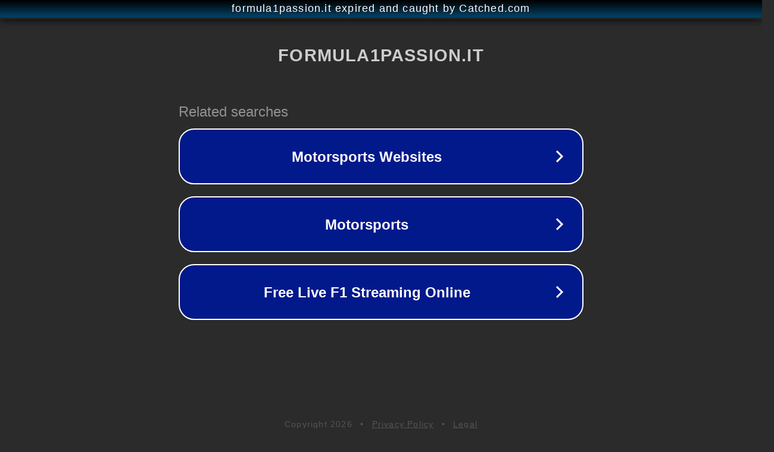

--- FILE ---
content_type: text/html; charset=utf-8
request_url: https://www.formula1passion.it/30-le-migliori-recensioni-di-divani-da-giardino-testato/
body_size: 1142
content:
<!doctype html>
<html data-adblockkey="MFwwDQYJKoZIhvcNAQEBBQADSwAwSAJBANDrp2lz7AOmADaN8tA50LsWcjLFyQFcb/P2Txc58oYOeILb3vBw7J6f4pamkAQVSQuqYsKx3YzdUHCvbVZvFUsCAwEAAQ==_klvzdcW02ibwlDyA9tO+m5DmhGLib7UF4hH5iKmzxejm7uJve1tu15Ka9IQbRBG23/3z0nfq1vFUHvl5IinXgA==" lang="en" style="background: #2B2B2B;">
<head>
    <meta charset="utf-8">
    <meta name="viewport" content="width=device-width, initial-scale=1">
    <link rel="icon" href="[data-uri]">
    <link rel="preconnect" href="https://www.google.com" crossorigin>
</head>
<body>
<div id="target" style="opacity: 0"></div>
<script>window.park = "[base64]";</script>
<script src="/bXmtnIhMY.js"></script>
</body>
</html>
